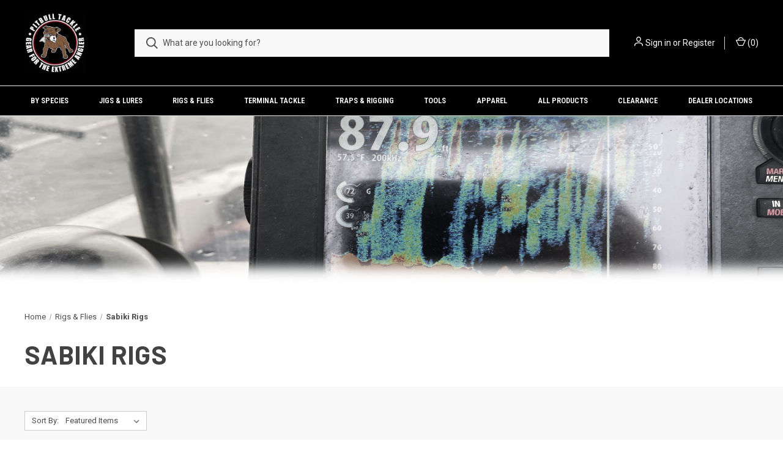

--- FILE ---
content_type: text/html; charset=UTF-8
request_url: https://pitbulltackle.com/rigs-and-flies/sabiki-rigs/
body_size: 12385
content:



<!DOCTYPE html>
<html class="no-js" lang="en">
    <head>
        <title>Rigs &amp; Flies - Sabiki Rigs - Pitbull Tackle</title>
        <link rel="dns-prefetch preconnect" href="https://cdn11.bigcommerce.com/s-xjelx38rss" crossorigin><link rel="dns-prefetch preconnect" href="https://fonts.googleapis.com/" crossorigin><link rel="dns-prefetch preconnect" href="https://fonts.gstatic.com/" crossorigin>
        <meta name="keywords" content="Pitbull Tackle, Rockfish, Ling Cod, Salmon, Halibut, Striped Bass, Fishing Tackle"><link rel='canonical' href='https://pitbulltackle.com/rigs-and-flies/sabiki-rigs/' /><meta name='platform' content='bigcommerce.stencil' />
        
        

        <link href="https://cdn11.bigcommerce.com/s-xjelx38rss/product_images/bit%20icon%20thumb%20png.png?t=1610056022" rel="shortcut icon">
        <meta name="viewport" content="width=device-width, initial-scale=1, maximum-scale=5">

        <script>
            document.documentElement.className = document.documentElement.className.replace('no-js', 'js');
        </script>

        <script>
    function browserSupportsAllFeatures() {
        return window.Promise
            && window.fetch
            && window.URL
            && window.URLSearchParams
            && window.WeakMap
            // object-fit support
            && ('objectFit' in document.documentElement.style);
    }

    function loadScript(src) {
        var js = document.createElement('script');
        js.src = src;
        js.onerror = function () {
            console.error('Failed to load polyfill script ' + src);
        };
        document.head.appendChild(js);
    }

    if (!browserSupportsAllFeatures()) {
        loadScript('https://cdn11.bigcommerce.com/s-xjelx38rss/stencil/6d72cc30-795f-0139-97ba-62ab97a46e2b/e/3de1de60-68c8-0139-a7cf-5e1fe4160a6a/dist/theme-bundle.polyfills.js');
    }
</script>

        <script>
            window.lazySizesConfig = window.lazySizesConfig || {};
            window.lazySizesConfig.loadMode = 1;
        </script>
        <script async src="https://cdn11.bigcommerce.com/s-xjelx38rss/stencil/6d72cc30-795f-0139-97ba-62ab97a46e2b/e/3de1de60-68c8-0139-a7cf-5e1fe4160a6a/dist/theme-bundle.head_async.js"></script>

        <link href="https://fonts.googleapis.com/css?family=Roboto+Condensed:400,600%7COswald:400%7CRoboto:400,700%7CBarlow:700&display=swap" rel="stylesheet">
        <link data-stencil-stylesheet href="https://cdn11.bigcommerce.com/s-xjelx38rss/stencil/6d72cc30-795f-0139-97ba-62ab97a46e2b/e/3de1de60-68c8-0139-a7cf-5e1fe4160a6a/css/theme-9c87b130-6dd7-013c-0bc5-2a947387aef8.css" rel="stylesheet">

        <!-- Start Tracking Code for analytics_facebook -->

<script>
!function(f,b,e,v,n,t,s){if(f.fbq)return;n=f.fbq=function(){n.callMethod?n.callMethod.apply(n,arguments):n.queue.push(arguments)};if(!f._fbq)f._fbq=n;n.push=n;n.loaded=!0;n.version='2.0';n.queue=[];t=b.createElement(e);t.async=!0;t.src=v;s=b.getElementsByTagName(e)[0];s.parentNode.insertBefore(t,s)}(window,document,'script','https://connect.facebook.net/en_US/fbevents.js');

fbq('set', 'autoConfig', 'false', '292952589001440');
fbq('dataProcessingOptions', ['LDU'], 0, 0);
fbq('init', '292952589001440', {"external_id":"ec269141-2a0e-4f31-93f0-676425ec8e96"});
fbq('set', 'agent', 'bigcommerce', '292952589001440');

function trackEvents() {
    var pathName = window.location.pathname;

    fbq('track', 'PageView', {}, "");

    // Search events start -- only fire if the shopper lands on the /search.php page
    if (pathName.indexOf('/search.php') === 0 && getUrlParameter('search_query')) {
        fbq('track', 'Search', {
            content_type: 'product_group',
            content_ids: [],
            search_string: getUrlParameter('search_query')
        });
    }
    // Search events end

    // Wishlist events start -- only fire if the shopper attempts to add an item to their wishlist
    if (pathName.indexOf('/wishlist.php') === 0 && getUrlParameter('added_product_id')) {
        fbq('track', 'AddToWishlist', {
            content_type: 'product_group',
            content_ids: []
        });
    }
    // Wishlist events end

    // Lead events start -- only fire if the shopper subscribes to newsletter
    if (pathName.indexOf('/subscribe.php') === 0 && getUrlParameter('result') === 'success') {
        fbq('track', 'Lead', {});
    }
    // Lead events end

    // Registration events start -- only fire if the shopper registers an account
    if (pathName.indexOf('/login.php') === 0 && getUrlParameter('action') === 'account_created') {
        fbq('track', 'CompleteRegistration', {}, "");
    }
    // Registration events end

    

    function getUrlParameter(name) {
        var cleanName = name.replace(/[\[]/, '\[').replace(/[\]]/, '\]');
        var regex = new RegExp('[\?&]' + cleanName + '=([^&#]*)');
        var results = regex.exec(window.location.search);
        return results === null ? '' : decodeURIComponent(results[1].replace(/\+/g, ' '));
    }
}

if (window.addEventListener) {
    window.addEventListener("load", trackEvents, false)
}
</script>
<noscript><img height="1" width="1" style="display:none" alt="null" src="https://www.facebook.com/tr?id=292952589001440&ev=PageView&noscript=1&a=plbigcommerce1.2&eid="/></noscript>

<!-- End Tracking Code for analytics_facebook -->


<script type="text/javascript" src="https://checkout-sdk.bigcommerce.com/v1/loader.js" defer ></script>
<script type="text/javascript">
fbq('track', 'ViewCategory', {"content_ids":["1484","1485","1486","1487","1432","1426"],"content_type":"product_group","content_category":"Sabiki Rigs"});
</script>
<script type="text/javascript">
var BCData = {};
</script>
<script src='https://ajax.googleapis.com/ajax/libs/jquery/3.5.1/jquery.min.js' ></script><script>!function(){var e=window.location.search;if(e&&e.length>1&&localStorage){var l,o,t=e.slice(1).split("&");for(l=0;l<t.length;l++)o=(e=t[l].split("="))[1],(e=e[0])&&o&&("gclid"===e||"msclkid"===e||0===e.indexOf("utm"))&&localStorage.setItem(e,decodeURIComponent(o))}}();</script><script type="quoteninja-results"></script>
<script nonce="">
(function () {
    var xmlHttp = new XMLHttpRequest();

    xmlHttp.open('POST', 'https://bes.gcp.data.bigcommerce.com/nobot');
    xmlHttp.setRequestHeader('Content-Type', 'application/json');
    xmlHttp.send('{"store_id":"1001593112","timezone_offset":"-7.0","timestamp":"2026-01-23T13:18:42.44237800Z","visit_id":"c6af2207-18e9-4d27-811b-7d95f000a7f5","channel_id":1}');
})();
</script>

        

        <script>
            var theme_settings = {
                show_fast_cart: true,
                linksPerCol: 10,
            };
        </script>
    </head>
    <body>
        <svg data-src="https://cdn11.bigcommerce.com/s-xjelx38rss/stencil/6d72cc30-795f-0139-97ba-62ab97a46e2b/e/3de1de60-68c8-0139-a7cf-5e1fe4160a6a/img/icon-sprite.svg" class="icons-svg-sprite"></svg>

        <header class="header" role="banner">
    <a href="#" class="mobileMenu-toggle" data-mobile-menu-toggle="menu">
        <span class="mobileMenu-toggleIcon"></span>
    </a>

    <div class="header-logo--wrap">
        <div class="header-logo ">
            
            <div class="logo-and-toggle">
                <div class="desktopMenu-toggle">
                    <a href="javascript:void(0);" class="mobileMenu-toggle">
                        <span class="mobileMenu-toggleIcon"></span>
                    </a>
                </div>
                
                    <div class="logo-wrap"><a href="https://pitbulltackle.com/" class="header-logo__link">
        <div class="header-logo-image-container">
            <img class="header-logo-image" src="https://cdn11.bigcommerce.com/s-xjelx38rss/images/stencil/original/pitbull-patch-logo-bc_1614119868__89592.original.jpg" alt="Pitbull Tackle" title="Pitbull Tackle">
        </div>
</a>
</div>
            </div>
            <!--aria-hidden="true" tabindex="-1"-->
            <div class="quickSearchWrap" id="quickSearch"  data-prevent-quick-search-close>
                <div>
    <!-- snippet location forms_search -->
    <form class="form" action="/search.php">
        <fieldset class="form-fieldset">
            <div class="form-field">
                <label class="is-srOnly" for="search_query">Search</label>
                <input class="form-input" data-search-quick name="search_query" id="search_query" data-error-message="Search field cannot be empty." placeholder="What are you looking for?" autocomplete="off">
                <button type="submit" class="form-button" title="search button">
                    <i class="icon" aria-hidden="true">
                        <svg><use xlink:href="#icon-search" /></svg>
                    </i>
                </button>
            </div>
        </fieldset>
    </form>
    <section class="quickSearchResults" data-bind="html: results"></section>
</div>
            </div>
            <div class="navUser-wrap">
                <nav class="navUser">
    <ul class="navUser-section navUser-section--alt">
        <li class="navUser-item navUser-item--account">
            <i class="icon" aria-hidden="true">
                <svg><use xlink:href="#icon-user" /></svg>
            </i>
                <a class="navUser-action"
                   href="/login.php"
                   aria-label="Sign in"
                >
                    Sign in
                </a>
                    <span>or</span> <a class="navUser-action" href="/login.php?action=create_account">Register</a>
        </li>
                <li class="navUser-item navUser-item--mobile-search">
            <i class="icon" aria-hidden="true">
                <svg><use xlink:href="#icon-search" /></svg>
            </i>
        </li>
        <li class="navUser-item navUser-item--cart">
            <a
                class="navUser-action"
                data-cart-preview
                data-dropdown="cart-preview-dropdown"
                data-options="align:right"
                href="/cart.php">
                <i class="icon" aria-hidden="true">
                    <svg><use xlink:href="#icon-cart" /></svg>
                </i>
                (<span class=" cart-quantity"></span>)
            </a>

            <div class="dropdown-menu" id="cart-preview-dropdown" data-dropdown-content aria-hidden="true"></div>
        </li>
    </ul>
</nav>
            </div>
        </div>
    </div>

    <div class="navPages-container" id="menu" data-menu>
        <span class="mobile-closeNav">
    <i class="icon" aria-hidden="true">
        <svg><use xlink:href="#icon-close-large" /></svg>
    </i>
    close
</span>
<nav class="navPages">
    <ul class="navPages-list navPages-list--user 5765697a656e20596f756e67">
            <li class="navPages-item">
                <i class="icon" aria-hidden="true">
                    <svg><use xlink:href="#icon-user" /></svg>
                </i>
                <a class="navPages-action" href="/login.php">Sign in</a>
                    or
                    <a class="navPages-action"
                       href="/login.php?action=create_account"
                       aria-label="Register"
                    >
                        Register
                    </a>
            </li>
    </ul>
    <ul class="navPages-list navPages-mega navPages-mainNav">
            <li class="navPages-item">
                <a class="navPages-action has-subMenu"
   href="https://pitbulltackle.com/tackle-by-species/"
   data-collapsible="navPages-120"
>
    By Species 
    <i class="icon navPages-action-moreIcon" aria-hidden="true">
        <svg><use xlink:href="#icon-chevron-down" /></svg>
    </i>
</a>
<div class="column-menu navPage-subMenu" id="navPages-120" aria-hidden="true" tabindex="-1">
    <ul class="navPage-subMenu-list">
            <li class="navPage-subMenu-item">
                <i class="icon navPages-action-moreIcon" aria-hidden="true"><svg><use xlink:href="#icon-chevron-right" /></svg></i>
                <a class="navPage-subMenu-action navPages-action" href="https://pitbulltackle.com/tackle-by-species/rockfish/">Rockfish</a>
                    <i class="icon navPages-action-moreIcon navPages-action-closed" aria-hidden="true"><svg><use xlink:href="#icon-plus" /></svg></i>
                    <i class="icon navPages-action-moreIcon navPages-action-open" aria-hidden="true"><svg><use xlink:href="#icon-minus" /></svg></i>
                
            </li>
                    <li class="navPage-childList-item">
                        <a class="navPage-childList-action navPages-action" href="https://pitbulltackle.com/by-species/rockfish/hard-jigs/">Hard Jigs </a>
                    </li>
                    <li class="navPage-childList-item">
                        <a class="navPage-childList-action navPages-action" href="https://pitbulltackle.com/by-species/rockfish/rigs/">Rigs</a>
                    </li>
                    <li class="navPage-childList-item">
                        <a class="navPage-childList-action navPages-action" href="https://pitbulltackle.com/by-species/rockfish/swimbaits/">Swimbaits</a>
                    </li>
            <li class="navPage-subMenu-item">
                <i class="icon navPages-action-moreIcon" aria-hidden="true"><svg><use xlink:href="#icon-chevron-right" /></svg></i>
                <a class="navPage-subMenu-action navPages-action" href="https://pitbulltackle.com/tackle-by-species/lingcod/">Lingcod</a>
                    <i class="icon navPages-action-moreIcon navPages-action-closed" aria-hidden="true"><svg><use xlink:href="#icon-plus" /></svg></i>
                    <i class="icon navPages-action-moreIcon navPages-action-open" aria-hidden="true"><svg><use xlink:href="#icon-minus" /></svg></i>
                
            </li>
                    <li class="navPage-childList-item">
                        <a class="navPage-childList-action navPages-action" href="https://pitbulltackle.com/by-species/lingcod/new-category/">Hard Jigs</a>
                    </li>
                    <li class="navPage-childList-item">
                        <a class="navPage-childList-action navPages-action" href="https://pitbulltackle.com/by-species/lingcod/rigs/">Rigs</a>
                    </li>
                    <li class="navPage-childList-item">
                        <a class="navPage-childList-action navPages-action" href="https://pitbulltackle.com/by-species/lingcod/swimbaits/">Swimbaits</a>
                    </li>
            <li class="navPage-subMenu-item">
                <i class="icon navPages-action-moreIcon" aria-hidden="true"><svg><use xlink:href="#icon-chevron-right" /></svg></i>
                <a class="navPage-subMenu-action navPages-action" href="https://pitbulltackle.com/tackle-by-species/salmon/">Salmon</a>
                    <i class="icon navPages-action-moreIcon navPages-action-closed" aria-hidden="true"><svg><use xlink:href="#icon-plus" /></svg></i>
                    <i class="icon navPages-action-moreIcon navPages-action-open" aria-hidden="true"><svg><use xlink:href="#icon-minus" /></svg></i>
                
            </li>
                    <li class="navPage-childList-item">
                        <a class="navPage-childList-action navPages-action" href="https://pitbulltackle.com/by-species/salmon/new-category/">Mooching</a>
                    </li>
                    <li class="navPage-childList-item">
                        <a class="navPage-childList-action navPages-action" href="https://pitbulltackle.com/by-species/salmon/trolling/">Trolling</a>
                    </li>
            <li class="navPage-subMenu-item">
                <i class="icon navPages-action-moreIcon" aria-hidden="true"><svg><use xlink:href="#icon-chevron-right" /></svg></i>
                <a class="navPage-subMenu-action navPages-action" href="https://pitbulltackle.com/tackle-by-species/halibut/">Halibut</a>
                    <i class="icon navPages-action-moreIcon navPages-action-closed" aria-hidden="true"><svg><use xlink:href="#icon-plus" /></svg></i>
                    <i class="icon navPages-action-moreIcon navPages-action-open" aria-hidden="true"><svg><use xlink:href="#icon-minus" /></svg></i>
                
            </li>
                    <li class="navPage-childList-item">
                        <a class="navPage-childList-action navPages-action" href="https://pitbulltackle.com/by-species/halibut/new-category-2/">Jigs</a>
                    </li>
                    <li class="navPage-childList-item">
                        <a class="navPage-childList-action navPages-action" href="https://pitbulltackle.com/by-species/halibut/new-category/">Rigs</a>
                    </li>
                    <li class="navPage-childList-item">
                        <a class="navPage-childList-action navPages-action" href="https://pitbulltackle.com/by-species/halibut/new-category-1/">Swimbaits</a>
                    </li>
            <li class="navPage-subMenu-item">
                <i class="icon navPages-action-moreIcon" aria-hidden="true"><svg><use xlink:href="#icon-chevron-right" /></svg></i>
                <a class="navPage-subMenu-action navPages-action" href="https://pitbulltackle.com/tackle-by-species/striped-bass/">Striped Bass</a>
                    <i class="icon navPages-action-moreIcon navPages-action-closed" aria-hidden="true"><svg><use xlink:href="#icon-plus" /></svg></i>
                    <i class="icon navPages-action-moreIcon navPages-action-open" aria-hidden="true"><svg><use xlink:href="#icon-minus" /></svg></i>
                
            </li>
                    <li class="navPage-childList-item">
                        <a class="navPage-childList-action navPages-action" href="https://pitbulltackle.com/by-species/striped-bass/jigs/">Jigs</a>
                    </li>
                    <li class="navPage-childList-item">
                        <a class="navPage-childList-action navPages-action" href="https://pitbulltackle.com/by-species/striped-bass/new-category-1/">Rigs</a>
                    </li>
                    <li class="navPage-childList-item">
                        <a class="navPage-childList-action navPages-action" href="https://pitbulltackle.com/by-species/striped-bass/new-category/">Swimbaits</a>
                    </li>
            <li class="navPage-subMenu-item">
                <i class="icon navPages-action-moreIcon" aria-hidden="true"><svg><use xlink:href="#icon-chevron-right" /></svg></i>
                <a class="navPage-subMenu-action navPages-action" href="https://pitbulltackle.com/tackle-by-species/albacore-tuna/">Albacore Tuna</a>
                    <i class="icon navPages-action-moreIcon navPages-action-closed" aria-hidden="true"><svg><use xlink:href="#icon-plus" /></svg></i>
                    <i class="icon navPages-action-moreIcon navPages-action-open" aria-hidden="true"><svg><use xlink:href="#icon-minus" /></svg></i>
                
            </li>
                    <li class="navPage-childList-item">
                        <a class="navPage-childList-action navPages-action" href="https://pitbulltackle.com/by-species/albacore-tuna/new-category/">Jigs</a>
                    </li>
                    <li class="navPage-childList-item">
                        <a class="navPage-childList-action navPages-action" href="https://pitbulltackle.com/by-species/albacore-tuna/new-category-1/">Rigs</a>
                    </li>
                    <li class="navPage-childList-item">
                        <a class="navPage-childList-action navPages-action" href="https://pitbulltackle.com/by-species/albacore-tuna/new-category-3/">Swimbaits</a>
                    </li>
                    <li class="navPage-childList-item">
                        <a class="navPage-childList-action navPages-action" href="https://pitbulltackle.com/by-species/albacore-tuna/new-category-2/">Trolling</a>
                    </li>
    </ul>
</div>
            </li>
            <li class="navPages-item">
                <a class="navPages-action has-subMenu"
   href="https://pitbulltackle.com/jigs-lures/"
   data-collapsible="navPages-88"
>
    Jigs &amp; Lures
    <i class="icon navPages-action-moreIcon" aria-hidden="true">
        <svg><use xlink:href="#icon-chevron-down" /></svg>
    </i>
</a>
<div class="column-menu navPage-subMenu" id="navPages-88" aria-hidden="true" tabindex="-1">
    <ul class="navPage-subMenu-list">
            <li class="navPage-subMenu-item">
                <i class="icon navPages-action-moreIcon" aria-hidden="true"><svg><use xlink:href="#icon-chevron-right" /></svg></i>
                <a class="navPage-subMenu-action navPages-action" href="https://pitbulltackle.com/jigs-lures/custom-lead-jigs/">Custom Lead Jigs</a>
                
            </li>
            <li class="navPage-subMenu-item">
                <i class="icon navPages-action-moreIcon" aria-hidden="true"><svg><use xlink:href="#icon-chevron-right" /></svg></i>
                <a class="navPage-subMenu-action navPages-action" href="https://pitbulltackle.com/jigs-lures/swimbaits-jig-heads/">Swimbaits &amp; Jig Heads</a>
                
            </li>
            <li class="navPage-subMenu-item">
                <i class="icon navPages-action-moreIcon" aria-hidden="true"><svg><use xlink:href="#icon-chevron-right" /></svg></i>
                <a class="navPage-subMenu-action navPages-action" href="https://pitbulltackle.com/jigs-lures/salmon-trolling-gear/">Salmon Trolling Gear</a>
                
            </li>
            <li class="navPage-subMenu-item">
                <i class="icon navPages-action-moreIcon" aria-hidden="true"><svg><use xlink:href="#icon-chevron-right" /></svg></i>
                <a class="navPage-subMenu-action navPages-action" href="https://pitbulltackle.com/jigs-lures/tuna-trolling-gear/">Tuna Trolling Gear</a>
                
            </li>
    </ul>
</div>
            </li>
            <li class="navPages-item">
                <a class="navPages-action has-subMenu activePage"
   href="https://pitbulltackle.com/rigs-and-flies/"
   data-collapsible="navPages-89"
>
    Rigs &amp; Flies
    <i class="icon navPages-action-moreIcon" aria-hidden="true">
        <svg><use xlink:href="#icon-chevron-down" /></svg>
    </i>
</a>
<div class="column-menu navPage-subMenu" id="navPages-89" aria-hidden="true" tabindex="-1">
    <ul class="navPage-subMenu-list">
            <li class="navPage-subMenu-item">
                <i class="icon navPages-action-moreIcon" aria-hidden="true"><svg><use xlink:href="#icon-chevron-right" /></svg></i>
                <a class="navPage-subMenu-action navPages-action" href="https://pitbulltackle.com/rigs-and-flies/pre-tied-rigs/">Pre-Tied Rigs</a>
                
            </li>
            <li class="navPage-subMenu-item">
                <i class="icon navPages-action-moreIcon" aria-hidden="true"><svg><use xlink:href="#icon-chevron-right" /></svg></i>
                <a class="navPage-subMenu-action navPages-action" href="https://pitbulltackle.com/rigs-and-flies/shrimp-fly-rigs/">Shrimp Fly Rigs</a>
                
            </li>
            <li class="navPage-subMenu-item">
                <i class="icon navPages-action-moreIcon" aria-hidden="true"><svg><use xlink:href="#icon-chevron-right" /></svg></i>
                <a class="navPage-subMenu-action navPages-action activePage" href="https://pitbulltackle.com/rigs-and-flies/sabiki-rigs/">Sabiki Rigs</a>
                
            </li>
    </ul>
</div>
            </li>
            <li class="navPages-item">
                <a class="navPages-action has-subMenu"
   href="https://pitbulltackle.com/terminal-tackle/"
   data-collapsible="navPages-90"
>
    Terminal Tackle
    <i class="icon navPages-action-moreIcon" aria-hidden="true">
        <svg><use xlink:href="#icon-chevron-down" /></svg>
    </i>
</a>
<div class="column-menu navPage-subMenu" id="navPages-90" aria-hidden="true" tabindex="-1">
    <ul class="navPage-subMenu-list">
            <li class="navPage-subMenu-item">
                <i class="icon navPages-action-moreIcon" aria-hidden="true"><svg><use xlink:href="#icon-chevron-right" /></svg></i>
                <a class="navPage-subMenu-action navPages-action" href="https://pitbulltackle.com/terminal-tackle/snaps/">Snaps</a>
                
            </li>
            <li class="navPage-subMenu-item">
                <i class="icon navPages-action-moreIcon" aria-hidden="true"><svg><use xlink:href="#icon-chevron-right" /></svg></i>
                <a class="navPage-subMenu-action navPages-action" href="https://pitbulltackle.com/terminal-tackle/swivels/">Swivels</a>
                
            </li>
            <li class="navPage-subMenu-item">
                <i class="icon navPages-action-moreIcon" aria-hidden="true"><svg><use xlink:href="#icon-chevron-right" /></svg></i>
                <a class="navPage-subMenu-action navPages-action" href="https://pitbulltackle.com/terminal-tackle/snap-swivels/">Snap Swivels</a>
                
            </li>
            <li class="navPage-subMenu-item">
                <i class="icon navPages-action-moreIcon" aria-hidden="true"><svg><use xlink:href="#icon-chevron-right" /></svg></i>
                <a class="navPage-subMenu-action navPages-action" href="https://pitbulltackle.com/terminal-tackle/ball-bearing-terminal/">Ball Bearing Terminal</a>
                
            </li>
            <li class="navPage-subMenu-item">
                <i class="icon navPages-action-moreIcon" aria-hidden="true"><svg><use xlink:href="#icon-chevron-right" /></svg></i>
                <a class="navPage-subMenu-action navPages-action" href="https://pitbulltackle.com/terminal-tackle/split-rings-solid-rings/">Split Rings &amp; Solid Rings</a>
                
            </li>
            <li class="navPage-subMenu-item">
                <i class="icon navPages-action-moreIcon" aria-hidden="true"><svg><use xlink:href="#icon-chevron-right" /></svg></i>
                <a class="navPage-subMenu-action navPages-action" href="https://pitbulltackle.com/terminal-tackle/rigging-components/">Rigging Components</a>
                
            </li>
            <li class="navPage-subMenu-item">
                <i class="icon navPages-action-moreIcon" aria-hidden="true"><svg><use xlink:href="#icon-chevron-right" /></svg></i>
                <a class="navPage-subMenu-action navPages-action" href="https://pitbulltackle.com/terminal-tackle/hooks-and-jigheads/">Hooks and Jigheads</a>
                
            </li>
    </ul>
</div>
            </li>
            <li class="navPages-item">
                <a class="navPages-action has-subMenu"
   href="https://pitbulltackle.com/traps-and-rigging/"
   data-collapsible="navPages-100"
>
    Traps &amp; Rigging
    <i class="icon navPages-action-moreIcon" aria-hidden="true">
        <svg><use xlink:href="#icon-chevron-down" /></svg>
    </i>
</a>
<div class="column-menu navPage-subMenu" id="navPages-100" aria-hidden="true" tabindex="-1">
    <ul class="navPage-subMenu-list">
            <li class="navPage-subMenu-item">
                <i class="icon navPages-action-moreIcon" aria-hidden="true"><svg><use xlink:href="#icon-chevron-right" /></svg></i>
                <a class="navPage-subMenu-action navPages-action" href="https://pitbulltackle.com/traps-and-rigging/crab-traps/">Crab Traps</a>
                
            </li>
            <li class="navPage-subMenu-item">
                <i class="icon navPages-action-moreIcon" aria-hidden="true"><svg><use xlink:href="#icon-chevron-right" /></svg></i>
                <a class="navPage-subMenu-action navPages-action" href="https://pitbulltackle.com/traps-and-rigging/rigging-accessories/">Rigging Accessories</a>
                
            </li>
    </ul>
</div>
            </li>
            <li class="navPages-item">
                <a class="navPages-action has-subMenu"
   href="https://pitbulltackle.com/tools-pliers/"
   data-collapsible="navPages-91"
>
    Tools
    <i class="icon navPages-action-moreIcon" aria-hidden="true">
        <svg><use xlink:href="#icon-chevron-down" /></svg>
    </i>
</a>
<div class="column-menu navPage-subMenu" id="navPages-91" aria-hidden="true" tabindex="-1">
    <ul class="navPage-subMenu-list">
            <li class="navPage-subMenu-item">
                <i class="icon navPages-action-moreIcon" aria-hidden="true"><svg><use xlink:href="#icon-chevron-right" /></svg></i>
                <a class="navPage-subMenu-action navPages-action" href="https://pitbulltackle.com/tools/pliers/">Pliers </a>
                
            </li>
            <li class="navPage-subMenu-item">
                <i class="icon navPages-action-moreIcon" aria-hidden="true"><svg><use xlink:href="#icon-chevron-right" /></svg></i>
                <a class="navPage-subMenu-action navPages-action" href="https://pitbulltackle.com/tools-pliers/knives/">Knives</a>
                
            </li>
            <li class="navPage-subMenu-item">
                <i class="icon navPages-action-moreIcon" aria-hidden="true"><svg><use xlink:href="#icon-chevron-right" /></svg></i>
                <a class="navPage-subMenu-action navPages-action" href="https://pitbulltackle.com/tools/accessories/">Accessories </a>
                
            </li>
    </ul>
</div>
            </li>
            <li class="navPages-item">
                <a class="navPages-action has-subMenu"
   href="https://pitbulltackle.com/apparel/"
   data-collapsible="navPages-105"
>
    Apparel
    <i class="icon navPages-action-moreIcon" aria-hidden="true">
        <svg><use xlink:href="#icon-chevron-down" /></svg>
    </i>
</a>
<div class="column-menu navPage-subMenu" id="navPages-105" aria-hidden="true" tabindex="-1">
    <ul class="navPage-subMenu-list">
            <li class="navPage-subMenu-item">
                <i class="icon navPages-action-moreIcon" aria-hidden="true"><svg><use xlink:href="#icon-chevron-right" /></svg></i>
                <a class="navPage-subMenu-action navPages-action" href="https://pitbulltackle.com/apparel/hats/">Hats</a>
                
            </li>
    </ul>
</div>
            </li>
            <li class="navPages-item">
                <a class="navPages-action"
   href="https://pitbulltackle.com/all-pitbull-products/"
   aria-label="All Products"
>
    All Products
</a>
            </li>
            <li class="navPages-item">
                <a class="navPages-action"
   href="https://pitbulltackle.com/clearance/"
   aria-label="Clearance "
>
    Clearance 
</a>
            </li>
        <li class="navPages-item">
            <a class="navPages-action" href="https://pitbulltackle.com/dealer-locations/">Dealer Locations</a>
            
        </li>
    </ul>
    <ul class="navPages-list navPages-list--user">
            <li class="navPages-item">
                <a class="navPages-action" href="/giftcertificates.php">Gift Certificates</a>
            </li>
    </ul>
</nav>
    </div>
</header>



<div data-content-region="header_bottom--global"><div data-layout-id="01701563-9c45-43f4-aad4-ed1f5959be15">       <div data-sub-layout-container="b6b98692-34a3-4029-93b3-1f964dc965d3" data-layout-name="Layout">
    <style data-container-styling="b6b98692-34a3-4029-93b3-1f964dc965d3">
        [data-sub-layout-container="b6b98692-34a3-4029-93b3-1f964dc965d3"] {
            box-sizing: border-box;
            display: flex;
            flex-wrap: wrap;
            z-index: 0;
            position: relative;
            padding-top: 0px;
            padding-right: 0px;
            padding-bottom: 0px;
            padding-left: 0px;
            margin-top: 0px;
            margin-right: 0px;
            margin-bottom: 0px;
            margin-left: 0px;
            border-width: px;
            border-style: ;
            border-color: ;
        }

        [data-sub-layout-container="b6b98692-34a3-4029-93b3-1f964dc965d3"]:after {
            display: block;
            position: absolute;
            top: 0;
            left: 0;
            bottom: 0;
            right: 0;
            background-size: cover;
            z-index: auto;
        }
    </style>

    <div data-sub-layout="7a30808e-8e2e-44f8-90a1-12fe56b9865e">
        <style data-column-styling="7a30808e-8e2e-44f8-90a1-12fe56b9865e">
            [data-sub-layout="7a30808e-8e2e-44f8-90a1-12fe56b9865e"] {
                display: flex;
                flex-direction: column;
                box-sizing: border-box;
                flex-basis: 100%;
                max-width: 100%;
                z-index: 0;
                position: relative;
                padding-top: 0px;
                padding-right: 0px;
                padding-bottom: 0px;
                padding-left: 0px;
                margin-top: 0px;
                margin-right: 0px;
                margin-bottom: 0px;
                margin-left: 0px;
                border-width: px;
                border-style: ;
                border-color: ;
                justify-content: flex-start;
            }
            [data-sub-layout="7a30808e-8e2e-44f8-90a1-12fe56b9865e"]:after {
                display: block;
                position: absolute;
                top: 0;
                left: 0;
                bottom: 0;
                right: 0;
                background-size: contain;
                z-index: auto;
            }
            @media only screen and (max-width: 700px) {
                [data-sub-layout="7a30808e-8e2e-44f8-90a1-12fe56b9865e"] {
                    flex-basis: 100%;
                    max-width: 100%;
                }
            }
        </style>
    </div>
</div>

</div></div>
<div data-content-region="header_bottom"><div data-layout-id="8cf3d8f1-2de6-4738-8b18-45bef509fd31">       <div data-sub-layout-container="09e2dc12-e930-442d-adf2-bc5b36e72ef2" data-layout-name="Layout">
    <style data-container-styling="09e2dc12-e930-442d-adf2-bc5b36e72ef2">
        [data-sub-layout-container="09e2dc12-e930-442d-adf2-bc5b36e72ef2"] {
            box-sizing: border-box;
            display: flex;
            flex-wrap: wrap;
            z-index: 0;
            position: relative;
            padding-top: 0px;
            padding-right: 0px;
            padding-bottom: 0px;
            padding-left: 0px;
            margin-top: 0px;
            margin-right: 0px;
            margin-bottom: 0px;
            margin-left: 0px;
            border-width: px;
            border-style: ;
            border-color: ;
        }

        [data-sub-layout-container="09e2dc12-e930-442d-adf2-bc5b36e72ef2"]:after {
            display: block;
            position: absolute;
            top: 0;
            left: 0;
            bottom: 0;
            right: 0;
            background-size: cover;
            z-index: ;
        }
    </style>

    <div data-sub-layout="f9703695-4409-4482-be94-6c2c5f10557b">
        <style data-column-styling="f9703695-4409-4482-be94-6c2c5f10557b">
            [data-sub-layout="f9703695-4409-4482-be94-6c2c5f10557b"] {
                display: flex;
                flex-direction: column;
                box-sizing: border-box;
                flex-basis: 100%;
                max-width: 100%;
                z-index: 0;
                position: relative;
                height: calc(1 * 100vw * 0.2222222222222222);
                padding-top: 0px;
                padding-right: 10.5px;
                padding-bottom: 0px;
                padding-left: 10.5px;
                margin-top: 0px;
                margin-right: 0px;
                margin-bottom: 0px;
                margin-left: 0px;
                border-width: px;
                border-style: ;
                border-color: ;
                justify-content: center;
            }
            [data-sub-layout="f9703695-4409-4482-be94-6c2c5f10557b"]:after {
                display: block;
                position: absolute;
                top: 0;
                left: 0;
                bottom: 0;
                right: 0;
                background-image: url('https://cdn11.bigcommerce.com/s-xjelx38rss/product_images/uploaded_images/sabiki-banner.jpg');
                background-repeat: no-repeat;
                opacity: calc( / 100);
                background-size: cover;
                background-position-x:
                    center;
                background-position-y:
                    center;
                z-index: -1;
                content: '';
            }
            @media only screen and (max-width: 700px) {
                [data-sub-layout="f9703695-4409-4482-be94-6c2c5f10557b"] {
                    flex-basis: 100%;
                    max-width: 100%;
                }
            }
        </style>
    </div>
</div>

</div></div>

        <div class="body " id='main-content' data-currency-code="USD">
     
    
<div class="page page--category">
    <section class="page-content container">
        <nav aria-label="Breadcrumb">
    <ol class="breadcrumbs" itemscope itemtype="http://schema.org/BreadcrumbList">
                <li class="breadcrumb " itemprop="itemListElement" itemscope itemtype="http://schema.org/ListItem">
                    <a class="breadcrumb-label"
                       itemprop="item"
                       href="https://pitbulltackle.com/"
                       
                    >
                        <span itemprop="name">Home</span>
                    </a>
                    <meta itemprop="position" content="1" />
                </li>
                <li class="breadcrumb " itemprop="itemListElement" itemscope itemtype="http://schema.org/ListItem">
                    <a class="breadcrumb-label"
                       itemprop="item"
                       href="https://pitbulltackle.com/rigs-and-flies/"
                       
                    >
                        <span itemprop="name">Rigs &amp; Flies</span>
                    </a>
                    <meta itemprop="position" content="2" />
                </li>
                <li class="breadcrumb is-active" itemprop="itemListElement" itemscope itemtype="http://schema.org/ListItem">
                    <a class="breadcrumb-label"
                       itemprop="item"
                       href="https://pitbulltackle.com/rigs-and-flies/sabiki-rigs/"
                       aria-current="page"
                    >
                        <span itemprop="name">Sabiki Rigs</span>
                    </a>
                    <meta itemprop="position" content="3" />
                </li>
    </ol>
</nav>
            <h1 class="page-heading">Sabiki Rigs</h1>
        <div data-content-region="category_below_header"></div>
        
    </section>
    
    <div class="main full grid-bg">
        <div class="container">
        
            <main class="page-content" id="product-listing-container">
                        <div class="sort-and-pagination">
        <form class="actionBar sort-products" method="get" data-sort-by>
    <fieldset class="form-fieldset actionBar-section">
    <div class="form-field">
        <label class="form-label" for="sort">Sort By:</label>
        <select class="form-select form-select--small" name="sort" id="sort">
            <option value="featured" selected>Featured Items</option>
            <option value="newest" >Newest Items</option>
            <option value="bestselling" >Best Selling</option>
            <option value="alphaasc" >A to Z</option>
            <option value="alphadesc" >Z to A</option>
            <option value="avgcustomerreview" >By Review</option>
            <option value="priceasc" >Price: Ascending</option>
            <option value="pricedesc" >Price: Descending</option>
        </select>
    </div>
</fieldset>

</form>
        <nav class="pagination" aria-label="pagination">
    <ul class="pagination-list">

    </ul>
</nav>
    </div>

    <form action="/compare" method='POST'  data-product-compare>
                <ul class="productGrid">
    <li class="product">
            <article class="card  " >
    <figure class="card-figure">


        <a href="https://pitbulltackle.com/uv-fish-skin-sabiki-rig/" >
            <div class="card-img-container">
                <img class="card-image lazyload" data-sizes="auto" src="https://cdn11.bigcommerce.com/s-xjelx38rss/stencil/6d72cc30-795f-0139-97ba-62ab97a46e2b/e/3de1de60-68c8-0139-a7cf-5e1fe4160a6a/img/loading.svg" data-src="https://cdn11.bigcommerce.com/s-xjelx38rss/images/stencil/300x300/products/1484/2128/sbrnat1__43699.1651772215.jpg?c=1" alt="Baitfish Catching Rig" title="Baitfish Catching Rig">
            </div>
        </a>
            <figcaption class="card-figcaption">
                <div class="card-figcaption-body">
                    <div class="card-figcaption--action-buttons">
                                <a class="button button--secondary button--small card-figcaption-button quickview" data-product-id="1484">Quick view</a>
                                <a href="https://pitbulltackle.com/cart.php?action=add&amp;product_id=1484" data-event-type="product-click" class="button button--small card-figcaption-button">Add to Cart</a>
                    </div>
                        <label class="card-compare" for="compare-1484">
                            <input type="checkbox" class="compare-input" name="products[]" value="1484" id="compare-1484" data-compare-id="1484"> <span style="display:none;">Remove from </span>Compare
                        </label>
                        <div class="compare-button-wrap">
                            <a class="compare-button" href="" data-compare-nav>Compare <span class="countPill countPill--positive countPill--alt"></span> Items</a>
                        </div>
                </div>
            </figcaption>
    </figure>
    <div class="card-body">
        <div>
            <div class="product-swatch-count">
            </div>
            <div class="card-title">
                <a href="https://pitbulltackle.com/uv-fish-skin-sabiki-rig/" >UV Fish Skin Sabiki Rig</a>
            </div>
            
            <div class="card-text" data-test-info-type="price">
                    
        <div class="price-section price-section--withoutTax "  >
            <span class="price-section price-section--withoutTax non-sale-price--withoutTax" style="display: none;">
                <span data-product-non-sale-price-without-tax class="price price--non-sale">
                    
                </span>
            </span>
            <span data-product-price-without-tax class="price price--withoutTax">$2.99</span>
        </div>
            </div>

                    <p></p>
        </div>

        <div class="card-details">
            
                    </div>
    </div>
</article>
    </li>
    <li class="product">
            <article class="card  " >
    <figure class="card-figure">


        <a href="https://pitbulltackle.com/uv-glow-fish-skin/" >
            <div class="card-img-container">
                <img class="card-image lazyload" data-sizes="auto" src="https://cdn11.bigcommerce.com/s-xjelx38rss/stencil/6d72cc30-795f-0139-97ba-62ab97a46e2b/e/3de1de60-68c8-0139-a7cf-5e1fe4160a6a/img/loading.svg" data-src="https://cdn11.bigcommerce.com/s-xjelx38rss/images/stencil/300x300/products/1485/2133/sbrglow1__85301.1651772211.jpg?c=1" alt="Baitfish Catching Rig" title="Baitfish Catching Rig">
            </div>
        </a>
            <figcaption class="card-figcaption">
                <div class="card-figcaption-body">
                    <div class="card-figcaption--action-buttons">
                                <a class="button button--secondary button--small card-figcaption-button quickview" data-product-id="1485">Quick view</a>
                                <a href="https://pitbulltackle.com/cart.php?action=add&amp;product_id=1485" data-event-type="product-click" class="button button--small card-figcaption-button">Add to Cart</a>
                    </div>
                        <label class="card-compare" for="compare-1485">
                            <input type="checkbox" class="compare-input" name="products[]" value="1485" id="compare-1485" data-compare-id="1485"> <span style="display:none;">Remove from </span>Compare
                        </label>
                        <div class="compare-button-wrap">
                            <a class="compare-button" href="" data-compare-nav>Compare <span class="countPill countPill--positive countPill--alt"></span> Items</a>
                        </div>
                </div>
            </figcaption>
    </figure>
    <div class="card-body">
        <div>
            <div class="product-swatch-count">
            </div>
            <div class="card-title">
                <a href="https://pitbulltackle.com/uv-glow-fish-skin/" >UV Glow Fish Skin Sabiki Rig</a>
            </div>
            
            <div class="card-text" data-test-info-type="price">
                    
        <div class="price-section price-section--withoutTax "  >
            <span class="price-section price-section--withoutTax non-sale-price--withoutTax" style="display: none;">
                <span data-product-non-sale-price-without-tax class="price price--non-sale">
                    
                </span>
            </span>
            <span data-product-price-without-tax class="price price--withoutTax">$2.99</span>
        </div>
            </div>

                    <p></p>
        </div>

        <div class="card-details">
            
                    </div>
    </div>
</article>
    </li>
    <li class="product">
            <article class="card  " >
    <figure class="card-figure">


        <a href="https://pitbulltackle.com/uv-tinsel-flash-sabiki-rig/" >
            <div class="card-img-container">
                <img class="card-image lazyload" data-sizes="auto" src="https://cdn11.bigcommerce.com/s-xjelx38rss/stencil/6d72cc30-795f-0139-97ba-62ab97a46e2b/e/3de1de60-68c8-0139-a7cf-5e1fe4160a6a/img/loading.svg" data-src="https://cdn11.bigcommerce.com/s-xjelx38rss/images/stencil/300x300/products/1486/2134/sbrflash1__74793.1651772206.jpg?c=1" alt="Baitfish Catching Rig" title="Baitfish Catching Rig">
            </div>
        </a>
            <figcaption class="card-figcaption">
                <div class="card-figcaption-body">
                    <div class="card-figcaption--action-buttons">
                                <a class="button button--secondary button--small card-figcaption-button quickview" data-product-id="1486">Quick view</a>
                                <a href="https://pitbulltackle.com/cart.php?action=add&amp;product_id=1486" data-event-type="product-click" class="button button--small card-figcaption-button">Add to Cart</a>
                    </div>
                        <label class="card-compare" for="compare-1486">
                            <input type="checkbox" class="compare-input" name="products[]" value="1486" id="compare-1486" data-compare-id="1486"> <span style="display:none;">Remove from </span>Compare
                        </label>
                        <div class="compare-button-wrap">
                            <a class="compare-button" href="" data-compare-nav>Compare <span class="countPill countPill--positive countPill--alt"></span> Items</a>
                        </div>
                </div>
            </figcaption>
    </figure>
    <div class="card-body">
        <div>
            <div class="product-swatch-count">
            </div>
            <div class="card-title">
                <a href="https://pitbulltackle.com/uv-tinsel-flash-sabiki-rig/" >UV Tinsel Flash Sabiki Rig</a>
            </div>
            
            <div class="card-text" data-test-info-type="price">
                    
        <div class="price-section price-section--withoutTax "  >
            <span class="price-section price-section--withoutTax non-sale-price--withoutTax" style="display: none;">
                <span data-product-non-sale-price-without-tax class="price price--non-sale">
                    
                </span>
            </span>
            <span data-product-price-without-tax class="price price--withoutTax">$2.99</span>
        </div>
            </div>

                    <p></p>
        </div>

        <div class="card-details">
            
                    </div>
    </div>
</article>
    </li>
    <li class="product">
            <article class="card  " >
    <figure class="card-figure">


        <a href="https://pitbulltackle.com/uv-pink-flash-sabiki-rig-xl/" >
            <div class="card-img-container">
                <img class="card-image lazyload" data-sizes="auto" src="https://cdn11.bigcommerce.com/s-xjelx38rss/stencil/6d72cc30-795f-0139-97ba-62ab97a46e2b/e/3de1de60-68c8-0139-a7cf-5e1fe4160a6a/img/loading.svg" data-src="https://cdn11.bigcommerce.com/s-xjelx38rss/images/stencil/300x300/products/1487/2139/sbrxlpink1__94918.1651772200.jpg?c=1" alt="Large Baitfish Catching Rig" title="Large Baitfish Catching Rig">
            </div>
        </a>
            <figcaption class="card-figcaption">
                <div class="card-figcaption-body">
                    <div class="card-figcaption--action-buttons">
                                <a class="button button--secondary button--small card-figcaption-button quickview" data-product-id="1487">Quick view</a>
                                <a href="https://pitbulltackle.com/cart.php?action=add&amp;product_id=1487" data-event-type="product-click" class="button button--small card-figcaption-button">Add to Cart</a>
                    </div>
                        <label class="card-compare" for="compare-1487">
                            <input type="checkbox" class="compare-input" name="products[]" value="1487" id="compare-1487" data-compare-id="1487"> <span style="display:none;">Remove from </span>Compare
                        </label>
                        <div class="compare-button-wrap">
                            <a class="compare-button" href="" data-compare-nav>Compare <span class="countPill countPill--positive countPill--alt"></span> Items</a>
                        </div>
                </div>
            </figcaption>
    </figure>
    <div class="card-body">
        <div>
            <div class="product-swatch-count">
            </div>
            <div class="card-title">
                <a href="https://pitbulltackle.com/uv-pink-flash-sabiki-rig-xl/" >UV Pink Flash Sabiki Rig (XL)</a>
            </div>
            
            <div class="card-text" data-test-info-type="price">
                    
        <div class="price-section price-section--withoutTax "  >
            <span class="price-section price-section--withoutTax non-sale-price--withoutTax" style="display: none;">
                <span data-product-non-sale-price-without-tax class="price price--non-sale">
                    
                </span>
            </span>
            <span data-product-price-without-tax class="price price--withoutTax">$2.99</span>
        </div>
            </div>

                    <p></p>
        </div>

        <div class="card-details">
            
                    </div>
    </div>
</article>
    </li>
    <li class="product">
            <article class="card  " >
    <figure class="card-figure">
                <div class="stock-badge">
                    <span class="stock-message">Out of Stock</span>
                </div>


        <a href="https://pitbulltackle.com/pitbull-tackle-uv-sabiki-squid-rig/" >
            <div class="card-img-container">
                <img class="card-image lazyload" data-sizes="auto" src="https://cdn11.bigcommerce.com/s-xjelx38rss/stencil/6d72cc30-795f-0139-97ba-62ab97a46e2b/e/3de1de60-68c8-0139-a7cf-5e1fe4160a6a/img/loading.svg" data-src="https://cdn11.bigcommerce.com/s-xjelx38rss/images/stencil/300x300/products/1432/2032/11__68654.1651772444.jpg?c=1" alt="UV and Glow Sabiki Squid Rig" title="UV and Glow Sabiki Squid Rig">
            </div>
        </a>
            <figcaption class="card-figcaption">
                <div class="card-figcaption-body">
                    <div class="card-figcaption--action-buttons">
                                <a class="button button--secondary button--small card-figcaption-button quickview" data-product-id="1432">Quick view</a>
                                <a href="https://pitbulltackle.com/pitbull-tackle-uv-sabiki-squid-rig/" data-event-type="product-click" class="button button--small card-figcaption-button" data-product-id="1432">Out of Stock</a>
                    </div>
                        <label class="card-compare" for="compare-1432">
                            <input type="checkbox" class="compare-input" name="products[]" value="1432" id="compare-1432" data-compare-id="1432"> <span style="display:none;">Remove from </span>Compare
                        </label>
                        <div class="compare-button-wrap">
                            <a class="compare-button" href="" data-compare-nav>Compare <span class="countPill countPill--positive countPill--alt"></span> Items</a>
                        </div>
                </div>
            </figcaption>
    </figure>
    <div class="card-body">
        <div>
            <div class="product-swatch-count">
            </div>
            <div class="card-title">
                <a href="https://pitbulltackle.com/pitbull-tackle-uv-sabiki-squid-rig/" >UV Sabiki Squid Rig</a>
            </div>
            
            <div class="card-text" data-test-info-type="price">
                    
        <div class="price-section price-section--withoutTax "  >
            <span class="price-section price-section--withoutTax non-sale-price--withoutTax" style="display: none;">
                <span data-product-non-sale-price-without-tax class="price price--non-sale">
                    
                </span>
            </span>
            <span data-product-price-without-tax class="price price--withoutTax">$2.99</span>
        </div>
            </div>

                    <p></p>
        </div>

        <div class="card-details">
                <p class="card-text" data-test-info-type="productRating">
                    <span class="rating--small">
                                <span class="icon icon--ratingFull">
            <svg>
                <use xlink:href="#icon-star" />
            </svg>
        </span>
        <span class="icon icon--ratingFull">
            <svg>
                <use xlink:href="#icon-star" />
            </svg>
        </span>
        <span class="icon icon--ratingFull">
            <svg>
                <use xlink:href="#icon-star" />
            </svg>
        </span>
        <span class="icon icon--ratingFull">
            <svg>
                <use xlink:href="#icon-star" />
            </svg>
        </span>
        <span class="icon icon--ratingFull">
            <svg>
                <use xlink:href="#icon-star" />
            </svg>
        </span>
                    </span>
                </p>
            
                    </div>
    </div>
</article>
    </li>
    <li class="product">
            <article class="card  " >
    <figure class="card-figure">


        <a href="https://pitbulltackle.com/pitbull-tackle-make-n-bait-rig/" >
            <div class="card-img-container">
                <img class="card-image lazyload" data-sizes="auto" src="https://cdn11.bigcommerce.com/s-xjelx38rss/stencil/6d72cc30-795f-0139-97ba-62ab97a46e2b/e/3de1de60-68c8-0139-a7cf-5e1fe4160a6a/img/loading.svg" data-src="https://cdn11.bigcommerce.com/s-xjelx38rss/images/stencil/300x300/products/1426/1962/makenbait2__94478.1612997787.JPG?c=1" alt="Squid Catching Rig" title="Squid Catching Rig">
            </div>
        </a>
            <figcaption class="card-figcaption">
                <div class="card-figcaption-body">
                    <div class="card-figcaption--action-buttons">
                                <a class="button button--secondary button--small card-figcaption-button quickview" data-product-id="1426">Quick view</a>
                                <a href="https://pitbulltackle.com/cart.php?action=add&amp;product_id=1426" data-event-type="product-click" class="button button--small card-figcaption-button">Add to Cart</a>
                    </div>
                        <label class="card-compare" for="compare-1426">
                            <input type="checkbox" class="compare-input" name="products[]" value="1426" id="compare-1426" data-compare-id="1426"> <span style="display:none;">Remove from </span>Compare
                        </label>
                        <div class="compare-button-wrap">
                            <a class="compare-button" href="" data-compare-nav>Compare <span class="countPill countPill--positive countPill--alt"></span> Items</a>
                        </div>
                </div>
            </figcaption>
    </figure>
    <div class="card-body">
        <div>
            <div class="product-swatch-count">
            </div>
            <div class="card-title">
                <a href="https://pitbulltackle.com/pitbull-tackle-make-n-bait-rig/" >Make-N-Bait Rig</a>
            </div>
            
            <div class="card-text" data-test-info-type="price">
                    
        <div class="price-section price-section--withoutTax "  >
            <span class="price-section price-section--withoutTax non-sale-price--withoutTax" style="display: none;">
                <span data-product-non-sale-price-without-tax class="price price--non-sale">
                    
                </span>
            </span>
            <span data-product-price-without-tax class="price price--withoutTax">$8.99</span>
        </div>
            </div>

                    <p></p>
        </div>

        <div class="card-details">
            
                    </div>
    </div>
</article>
    </li>
</ul>
    </form>

    <nav class="pagination" aria-label="pagination">
    <ul class="pagination-list">

    </ul>
</nav>
                <div data-content-region="category_below_content"></div>
            </main>
        </div>
    </div>
    <div class="container" style="margin-top:50px;">
        
    </div>
</div>


     
    <div id="modal" class="modal" data-reveal data-prevent-quick-search-close>
    <a href="#" class="modal-close" aria-label="Close" role="button">
        <span aria-hidden="true">&#215;</span>
    </a>
    <div class="modal-content"></div>
    <div class="loadingOverlay"></div>
</div>
    <div id="alert-modal" class="modal modal--alert modal--small" data-reveal data-prevent-quick-search-close>
    <div class="swal2-icon swal2-error swal2-icon-show"><span class="swal2-x-mark"><span class="swal2-x-mark-line-left"></span><span class="swal2-x-mark-line-right"></span></span></div>

    <div class="modal-content"></div>

    <div class="button-container"><button type="button" class="confirm button" data-reveal-close>OK</button></div>
</div>
</div>
        
    <div class="footer-newsletter">
        <div id="subscribe-heading">Newsletter Signup</div>

<form class="form" action="/subscribe.php" method="post">
    <fieldset class="form-fieldset">
        <input type="hidden" name="action" value="subscribe">
        <input type="hidden" name="nl_first_name" value="bc">
        <input type="hidden" name="check" value="1">
        <div class="form-field">
            <label class="form-label is-srOnly" for="nl_email">Email Address</label>
            <div class="form-prefixPostfix wrap">
                <i class="icon" aria-hidden="true">
                    <svg><use xlink:href="#icon-mail" /></svg>
                </i>
                <input class="form-input" id="nl_email" name="nl_email" type="email" value="" placeholder="Enter your email address">
                <input class="button form-prefixPostfix-button--postfix" type="submit" value="Subscribe">
            </div>
        </div>
    </fieldset>
</form>
    </div>
                    
<footer class="footer" role="contentinfo">
    <div class="container">
        <section class="footer-info 4a616d6573">
            <article class="footer-info-col footer-info-dropdown footer-info-col--small" data-section-type="footer-categories">
                <div class="footer-info-heading">
                    Categories
                    <i class="icon" aria-hidden="true">
                        <svg><use xlink:href="#icon-downselector" /></svg>
                    </i>
                </div>
                <ul class="footer-info-list">
                        <li>
                            <a href="https://pitbulltackle.com/tackle-by-species/">By Species </a>
                        </li>
                        <li>
                            <a href="https://pitbulltackle.com/jigs-lures/">Jigs &amp; Lures</a>
                        </li>
                        <li>
                            <a href="https://pitbulltackle.com/rigs-and-flies/">Rigs &amp; Flies</a>
                        </li>
                        <li>
                            <a href="https://pitbulltackle.com/terminal-tackle/">Terminal Tackle</a>
                        </li>
                        <li>
                            <a href="https://pitbulltackle.com/traps-and-rigging/">Traps &amp; Rigging</a>
                        </li>
                        <li>
                            <a href="https://pitbulltackle.com/tools-pliers/">Tools</a>
                        </li>
                        <li>
                            <a href="https://pitbulltackle.com/apparel/">Apparel</a>
                        </li>
                        <li>
                            <a href="https://pitbulltackle.com/all-pitbull-products/">All Products</a>
                        </li>
                        <li>
                            <a href="https://pitbulltackle.com/clearance/">Clearance </a>
                        </li>
                        <li>
                            <a href="/giftcertificates.php">Gift Certificates</a>
                        </li>
                </ul>
            </article>

            <article class="footer-info-col footer-info-dropdown footer-info-col--small" data-section-type="footer-webPages">
                <div class="footer-info-heading">
                    Information
                    <i class="icon" aria-hidden="true">
                        <svg><use xlink:href="#icon-downselector" /></svg>
                    </i>
                </div>
                <ul class="footer-info-list">
                        <li>
                            <a href="https://pitbulltackle.com/about-us/">About Us</a>
                        </li>
                        <li>
                            <a href="https://pitbulltackle.com/contact-us/">Contact Us</a>
                        </li>
                        <li>
                            <a href="https://pitbulltackle.com/dealer-locations/">Dealer Locations</a>
                        </li>
                        <li>
                            <a href="https://pitbulltackle.com/shipping-returns/">Shipping &amp; Returns</a>
                        </li>
                        <li>
                            <a href="https://pitbulltackle.com/fishing-information/">Fishing Information</a>
                        </li>
                        <li>
                            <a href="https://pitbulltackle.com/wholesale-app/">Wholesale Application</a>
                        </li>
                        <li>
                            <a href="https://pitbulltackle.com/uv-glow-enhancement/">UV/Glow Enhancement</a>
                        </li>
                        <li>
                            <a href="https://pitbulltackle.com/terms-and-conditions/">Terms and Conditions</a>
                        </li>
                        <li>
                            <a href="https://pitbulltackle.com/privacy-policy/">Privacy Policy</a>
                        </li>
                    <li>
                        <a href="/sitemap.php">Sitemap</a>
                    </li>
                </ul>
            </article>
        
                <article class="footer-info-col footer-info-dropdown footer-info-col--small" data-section-type="footer-brands">
                    <div class="footer-info-heading">
                        Brands
                        <i class="icon" aria-hidden="true">
                            <svg><use xlink:href="#icon-downselector" /></svg>
                        </i>
                    </div>
                    <ul class="footer-info-list">
                            <li>
                                <a href="https://pitbulltackle.com/pbt/">PBT</a>
                            </li>
                        <li><a href="https://pitbulltackle.com/brands/">View All</a></li>
                    </ul>
                </article>
            
                <article class="footer-info-col footer-mobile-limited footer-info-col--small" data-section-type="footer-webPages">
                    <div class="footer-info-heading">Follow Us</div>
                        <ul class="socialLinks socialLinks--alt">
            <li class="socialLinks-item">
               
                <a class="icon icon--instagram" href="https://www.instagram.com/pitbulltackle/?hl=en" target="_blank" rel="noopener">
                    <svg><use xlink:href="#icon-instagram" /></svg>
                     <span class="sr-only">Link to instagram</span>
                </a>
            </li>
            <li class="socialLinks-item">
               
                <a class="icon icon--facebook" href="https://www.facebook.com/PitbullTackle/" target="_blank" rel="noopener">
                    <svg><use xlink:href="#icon-facebook" /></svg>
                     <span class="sr-only">Link to facebook</span>
                </a>
            </li>
    </ul>
                </article>
            
                <article class="footer-info-col footer-mobile-limited footer-info-col--small" data-section-type="storeInfo">
                    <div class="footer-info-heading footer-store-name">Pitbull Tackle</div>
                    <address>Pitbull Tackle<br>
412 Houser St<br>
Cotati, CA 94931<br>
United States of America</address>
                        <div class="footer-info-phone">
                            <i class="icon" aria-hidden="true">
                                <svg><use xlink:href="#icon-phone" /></svg>
                            </i>
                            <a href="tel:(707) 981-4898">(707) 981-4898</a>
                        </div>
                        <div class="footer-info-phone">
                            <i class="icon" aria-hidden="true">
                                <svg><use xlink:href="#icon-mail" /></svg>
                            </i>
                            <a href="/contact-us">Send A Message</a>
                        </div>
                        <div class="footer-info-wholesale">
                            <a  class="pbt-button" href="/wholesale-app/">Wholesale Application</a>
                        </div>
                </article>
        </section>
        
        <div class="footer-copyright">
                <div class="footer-payment-icons">
        <svg class="footer-payment-icon"><use xlink:href="#icon-logo-american-express"></use></svg>
        <svg class="footer-payment-icon"><use xlink:href="#icon-logo-mastercard"></use></svg>
        <svg class="footer-payment-icon"><use xlink:href="#icon-logo-paypal"></use></svg>
        <svg class="footer-payment-icon"><use xlink:href="#icon-logo-visa"></use></svg>
    </div>
                <p class="powered-by">&copy; 2026 Pitbull Tackle </p>
        </div>
        
    </div>
</footer>

        <script>window.__webpack_public_path__ = "https://cdn11.bigcommerce.com/s-xjelx38rss/stencil/6d72cc30-795f-0139-97ba-62ab97a46e2b/e/3de1de60-68c8-0139-a7cf-5e1fe4160a6a/dist/";</script>
        <script src="https://cdn11.bigcommerce.com/s-xjelx38rss/stencil/6d72cc30-795f-0139-97ba-62ab97a46e2b/e/3de1de60-68c8-0139-a7cf-5e1fe4160a6a/dist/theme-bundle.main.js"></script>
        <script>
            window.stencilBootstrap("category", "{\"categoryProductsPerPage\":24,\"categoryId\":118,\"showAdminBar\":true,\"genericError\":\"Oops! Something went wrong.\",\"maintenanceModeSettings\":[],\"adminBarLanguage\":\"{\\\"locale\\\":\\\"en\\\",\\\"locales\\\":{\\\"admin.maintenance_header\\\":\\\"en\\\",\\\"admin.maintenance_tooltip\\\":\\\"en\\\",\\\"admin.maintenance_showstore_link\\\":\\\"en\\\",\\\"admin.prelaunch_header\\\":\\\"en\\\",\\\"admin.page_builder_link\\\":\\\"en\\\"},\\\"translations\\\":{\\\"admin.maintenance_header\\\":\\\"Your store is down for maintenance.\\\",\\\"admin.maintenance_tooltip\\\":\\\"Only administrators can view the store at the moment. Visit your control panel settings page to disable maintenance mode.\\\",\\\"admin.maintenance_showstore_link\\\":\\\"Click here to see what your visitors will see.\\\",\\\"admin.prelaunch_header\\\":\\\"Your storefront is private. Share your site with preview code:\\\",\\\"admin.page_builder_link\\\":\\\"Design this page in Page Builder\\\"}}\",\"urls\":{\"home\":\"https://pitbulltackle.com/\",\"account\":{\"index\":\"/account.php\",\"orders\":{\"all\":\"/account.php?action=order_status\",\"completed\":\"/account.php?action=view_orders\",\"save_new_return\":\"/account.php?action=save_new_return\"},\"update_action\":\"/account.php?action=update_account\",\"returns\":\"/account.php?action=view_returns\",\"addresses\":\"/account.php?action=address_book\",\"inbox\":\"/account.php?action=inbox\",\"send_message\":\"/account.php?action=send_message\",\"add_address\":\"/account.php?action=add_shipping_address\",\"wishlists\":{\"all\":\"/wishlist.php\",\"add\":\"/wishlist.php?action=addwishlist\",\"edit\":\"/wishlist.php?action=editwishlist\",\"delete\":\"/wishlist.php?action=deletewishlist\"},\"details\":\"/account.php?action=account_details\",\"recent_items\":\"/account.php?action=recent_items\"},\"brands\":\"https://pitbulltackle.com/brands/\",\"gift_certificate\":{\"purchase\":\"/giftcertificates.php\",\"redeem\":\"/giftcertificates.php?action=redeem\",\"balance\":\"/giftcertificates.php?action=balance\"},\"auth\":{\"login\":\"/login.php\",\"check_login\":\"/login.php?action=check_login\",\"create_account\":\"/login.php?action=create_account\",\"save_new_account\":\"/login.php?action=save_new_account\",\"forgot_password\":\"/login.php?action=reset_password\",\"send_password_email\":\"/login.php?action=send_password_email\",\"save_new_password\":\"/login.php?action=save_new_password\",\"logout\":\"/login.php?action=logout\"},\"product\":{\"post_review\":\"/postreview.php\"},\"cart\":\"/cart.php\",\"checkout\":{\"single_address\":\"/checkout\",\"multiple_address\":\"/checkout.php?action=multiple\"},\"rss\":{\"products\":[]},\"contact_us_submit\":\"/pages.php?action=sendContactForm\",\"search\":\"/search.php\",\"compare\":\"/compare\",\"sitemap\":\"/sitemap.php\",\"subscribe\":{\"action\":\"/subscribe.php\"}},\"secureBaseUrl\":\"https://pitbulltackle.com\",\"cartId\":null,\"channelId\":1,\"template\":\"pages/category\"}").load();
        </script>

        <script type="text/javascript" src="https://cdn11.bigcommerce.com/shared/js/csrf-protection-header-5eeddd5de78d98d146ef4fd71b2aedce4161903e.js"></script>
<script type="text/javascript" src="https://cdn11.bigcommerce.com/r-8aad5f624241bf0bfd9e4b02f99944e01159441b/javascript/visitor_stencil.js"></script>
<script src='https://chimpstatic.com/mcjs-connected/js/users/2970c1e774023c27f082cf00c/ab330f38ea8555f1e99337385.js' defer></script><script src='https://chimpstatic.com/mcjs-connected/js/users/ae4b4eb8b49399bb4ab0560e4/245de498585ab6523d7df299f.js' defer></script><!-- START: Quote Ninja Scripts --><script>!function(e,t){if(!t.Promise){var i=e.createElement("script");i.src="https://cdn.jsdelivr.net/npm/promise-polyfill@8/dist/polyfill.min.js",e.head.appendChild(i)}if(!t.fetch){var n=e.createElement("script");n.src="https://cdn.jsdelivr.net/npm/whatwg-fetch@3.0.0/dist/fetch.umd.min.js",e.head.appendChild(n)}}(document,window);window.QN={settings:{add_to_quote:{placement:"disabled",style:"",allow_non_purchasable:!0,class:"button button--secondary",no_add_dialog:!0,show_sku:!0,text:"Add To Quote"},request_quote:{placement:"hover",style:"",logo:'<svg xmlns="http://www.w3.org/2000/svg" xmlns:xlink="http://www.w3.org/1999/xlink" version="1.1" x="0px" y="0px" viewBox="0 0 100 100" enable-background="new 0 0 100 100" xml:space="preserve"><g><path d="M48.227,42.016c-2.738-0.35-5.412-1.432-7.513-3.024l2.483-3.629c1.719,1.305,3.311,2.196,5.188,2.579v-5.062   c-4.584-1.242-6.844-2.961-6.844-6.749v-0.064c0-3.501,2.674-5.826,6.686-6.24v-1.847h3.311v1.942   c2.26,0.287,4.17,1.114,5.921,2.324l-2.133,3.725c-1.273-0.86-2.642-1.528-3.948-1.878v4.839c4.84,1.306,6.909,3.247,6.909,6.813   v0.063c0,3.566-2.737,5.858-6.749,6.272v3.152h-3.311V42.016z M48.386,28.135v-4.33c-1.56,0.191-2.196,0.955-2.196,1.974v0.063   C46.189,26.862,46.635,27.499,48.386,28.135z M51.378,33.643V38.1c1.498-0.223,2.261-0.892,2.261-2.038v-0.064   C53.639,34.948,53.098,34.28,51.378,33.643z"></path></g><path d="M15.602,5.897v89.41h67.058V5.897H15.602z M78.3,89.495H19.96V11.709H78.3V89.495z"></path><rect x="30.291" y="53.786" width="39.802" height="4.312"></rect><rect x="30.291" y="61.746" width="39.802" height="4.313"></rect><rect x="30.291" y="69.707" width="39.802" height="4.312"></rect><rect x="30.291" y="77.667" width="39.802" height="4.312"></rect></svg>',background:"#000000",color:"#fff",expanded:!0,horizontal_padding:"8",horizontal_placement:"right",show_existing_only:!0,text:"Finish Quote",vertical_padding:"8",vertical_placement:"bottom"},cart_to_quote:{placement:"in-page",style:"margin-top: 10px;",always_new_quote:!0,class:"button button--secondary",clear_cart:!0,shipping_error:!0,text:"Cart To Quote"},custom_styles:"#qn-dialog-toggle{z-index:1110;position:fixed;right:8px;bottom:8px;padding:0;fill:#fff;background-color:#000;color:#fff}#qn-cart-to-quote{margin-top:10px}",theme_settings:{cart_button_class:"button button--secondary",cart_button_container:".cart-actions",product_button_class:"button button--secondary",product_button_container:".form-action",product_button_style:"",product_container:".productView"},theme:"cornerstone",white_label:!1,form_settings:{primary_color:"#0774b3",secondary_color:"#e84442",font_family:"Public Sans",font_url:"https://fonts.googleapis.com/css2?family=Public+Sans:wght@300;400;700&display=swap"},show_logo:!0,submit_quote_text:"Submit Quote",top_text:null,show_countries:null,text:{merge_or_new:"Would you like to MERGE items in cart to quote, or make NEW quote with only items from cart?",new:"New",merge:"Merge",no_preview_available:"No preview available for this quote.",of:"of",was_added:"was added to your Quote",keep_browsing:"Keep Browsing",show_quote:"View Quote",enter_quantity:"Enter Quantity",cancel:"Cancel",continue:"Continue",submit:"Submit",submitted_quote_tab_title:"My Quotes",adding_to_quote:"Adding to Quote...",shipping:"Shipping",quoted_as_line_item:"Quoted as Line Item",current_quote_tab_name:"Current Quote",submitted_quote_tab_name:"View My Quotes",login_to_see_quotes:"Please login to see submitted quotes",loading_quote:"Loading Quote...",please_select_options:'Please select the appropriate options and then click "Add to Quote"',invalid_options:"Product options not selected or are invalid",no_products_in_cart:"The cart does not have any products to add to quote.",quote_expired:"Your quote has expired. Please reply to your original quote email to have it re-issued, or give us a call.",quote_failed_load:"It appears your quote is currently unable to be loaded for checkout. Please reply to your original quote email to have it re-issued, or give us a call.",current_quote_tab_title:"Request a Quote",get_products_header:"",submit_quote_button:"Submit Quote",add_products_to_quote:'Add products using the quote buttons to begin a new request<br/><br/><a href="/?show_quote_window=submitted-quotes">View past quotes</a>',contact_section_header:"Contact Details",address_section_header:"Address",not_available:"Sorry, this product configuration is not available",shipping_error_dialog_header:"Request freight Quote?",shipping_error_dialog_body:"We are unable to automatically provide a shipping quote. However, if you are willing to supply some more information, we will get back to you soon with an email link to complete your purchase",created:"Created",pending:"Pending",quoted:"Quoted",ordered:"Ordered",cancelled:"Cancelled",quote_number:"Quote #",add:"Add",login_now:"Login Now",date:"Date",attachments:"Attachments",search:"Search",filter_status:"Filter Status",locale:"en",select_saved_address:"Select Saved Address",current_quote_tab_subtitle:null},fields:[{id:"customer.name",label:"Name",required:!0,title:"Name",type:"text",value:"name"},{disabled:!1,id:"customer.email",label:"Email",required:!0,title:"Email",type:"email",value:"email"},{disabled:!1,id:"customer.phone",label:"Phone",required:!0,title:"Phone",type:"phone",value:"phone"},{disabled:!1,id:"customer.company",label:"Company",required:!1,title:"Company",type:"text",value:"company"},{default_country:"US",disabled:!1,id:"customer.address",label:"Address",required:!0,title:"Address",type:"address",value:"address",zip_required:!1},{disabled:!1,id:"customer.notes",label:"Notes",required:!1,title:"Notes",type:"textarea"}]},store_id:"xjelx38rss"};;(function(d){var l=d.createElement("link");l.rel="stylesheet";l.type="text/css";l.href="https://cdn-v6.quoteninja.com/static/css/main.a46943e2.css";d.head.appendChild(l)})(document);</script><script src="https://cdn-v6.quoteninja.com/static/js/main.c7c566a9.js"></script><!-- END: Quote Ninja Scripts -->
    </body>
</html>


--- FILE ---
content_type: application/javascript; charset=UTF-8
request_url: https://cdn11.bigcommerce.com/s-xjelx38rss/stencil/6d72cc30-795f-0139-97ba-62ab97a46e2b/e/3de1de60-68c8-0139-a7cf-5e1fe4160a6a/dist/theme-bundle.chunk.7.js
body_size: 6191
content:
(window.webpackJsonp=window.webpackJsonp||[]).push([[7],{494:function(e,t,n){"use strict";n.r(t),function(e){n.d(t,"default",(function(){return u}));var r=n(11),o=n(531),a=n(532),i=n(540),c=n(603);function s(e,t){return(s=Object.setPrototypeOf||function(e,t){return e.__proto__=t,e})(e,t)}var u=function(t){var n,o;function u(){return t.apply(this,arguments)||this}o=t,(n=u).prototype=Object.create(o.prototype),n.prototype.constructor=n,s(n,o);var l=u.prototype;return l.onReady=function(){Object(a.a)(this.context.urls),e("#facetedSearch").length>0?this.initFacetedSearch():(this.onSortBySubmit=this.onSortBySubmit.bind(this),r.c.on("sortBy-submitted",this.onSortBySubmit)),Object(c.a)()},l.initFacetedSearch=function(){var t=e("#product-listing-container"),n=e("#faceted-search-container"),r={config:{category:{shop_by_price:!0,products:{limit:this.context.categoryProductsPerPage}}},template:{productListing:"category/product-listing",sidebar:"category/sidebar"},showMore:"category/show-more"};this.facetedSearch=new i.a(r,(function(r){t.html(r.productListing),n.html(r.sidebar),e("body").triggerHandler("compareReset"),e("html, body").animate({scrollTop:0},100)}))},u}(o.a)}.call(this,n(0))},499:function(e,t){e.exports=function(e){return e}},500:function(e,t,n){var r=n(499),o=n(506);e.exports=function(e){return o(r(e).toLowerCase())}},501:function(e,t){var n=RegExp("[\\u200d\\ud800-\\udfff\\u0300-\\u036f\\ufe20-\\ufe2f\\u20d0-\\u20ff\\ufe0e\\ufe0f]");e.exports=function(e){return n.test(e)}},502:function(e,t){e.exports=function(e,t,n){for(var r=n-1,o=e.length;++r<o;)if(e[r]===t)return r;return-1}},503:function(e,t,n){"use strict";t.a={email:function(e){return/^.+@.+\..+/.test(e)},password:function(e){return this.notEmpty(e)},notEmpty:function(e){return e.length>0}}},504:function(e,t,n){"use strict";(function(e){n.d(t,"b",(function(){return d})),n.d(t,"a",(function(){return h})),n.d(t,"c",(function(){return p}));var r=n(500),o=n.n(r),a=n(513),i=n.n(a),c=n(505),s=n.n(c),u=n(134),l=n(503),f=["input","select","textarea"];function d(t,n){void 0===n&&(n={});var r=e(t),a=r.find(f.join(", ")),c=n.formFieldClass,u=void 0===c?"form-field":c;return a.each((function(t,n){!function(t,n){var r,a=e(t),c=a.parent("."+n),u=a.prop("tagName").toLowerCase(),l=n+"--"+u;if("input"===u){var f=a.prop("type");s()(["radio","checkbox","submit"],f)?l=n+"--"+i()(f):r=""+l+o()(f)}c.addClass(l).addClass(r)}(n,u)})),r}function p(t){var n={type:"hidden",name:"FormFieldIsText"+function(e){var t=e.prop("name").match(/(\[.*\])/);return t&&0!==t.length?t[0]:""}(t),value:"1"};t.after(e("<input />",n))}var h={setEmailValidation:function(e,t){t&&e.add({selector:t,validate:function(e,t){e(l.a.email(t))},errorMessage:"You must enter a valid email."})},setPasswordValidation:function(t,n,r,o,a){var i=e(n),c=[{selector:n,validate:function(e,t){var n=t.length;if(a)return e(!0);e(n)},errorMessage:"You must enter a password."},{selector:n,validate:function(e,t){var n=t.match(new RegExp(o.alpha))&&t.match(new RegExp(o.numeric))&&t.length>=o.minlength;if(a&&0===t.length)return e(!0);e(n)},errorMessage:o.error},{selector:r,validate:function(e,t){var n=t.length;if(a)return e(!0);e(n)},errorMessage:"You must enter a password."},{selector:r,validate:function(e,t){e(t===i.val())},errorMessage:"Your passwords do not match."}];t.add(c)},setMinMaxPriceValidation:function(e,t){var n=t.errorSelector,r=t.fieldsetSelector,o=t.formSelector,a=t.maxPriceSelector,i=t.minPriceSelector;e.configure({form:o,preventSubmit:!0,successClass:"_"}),e.add({errorMessage:"Min price must be less than max. price.",selector:i,validate:"min-max:"+i+":"+a}),e.add({errorMessage:"Min price must be less than max. price.",selector:a,validate:"min-max:"+i+":"+a}),e.add({errorMessage:"Max. price is required.",selector:a,validate:"presence"}),e.add({errorMessage:"Min. price is required.",selector:i,validate:"presence"}),e.add({errorMessage:"Input must be greater than 0.",selector:[i,a],validate:"min-number:0"}),e.setMessageOptions({selector:[i,a],parent:r,errorSpan:n})},setStateCountryValidation:function(e,t){t&&e.add({selector:t,validate:"presence",errorMessage:"The 'State/Province' field cannot be blank."})},cleanUpStateValidation:function(t){var n=e('[data-type="'+t.data("fieldType")+'"]');Object.keys(u.a.classes).forEach((function(e){n.hasClass(u.a.classes[e])&&n.removeClass(u.a.classes[e])}))}}}).call(this,n(0))},505:function(e,t,n){var r=n(502);e.exports=function(e,t){return!!(null==e?0:e.length)&&r(e,t,0)>-1}},506:function(e,t,n){var r=n(507)("toUpperCase");e.exports=r},507:function(e,t,n){var r=n(508),o=n(501),a=n(510),i=n(499);e.exports=function(e){return function(t){t=i(t);var n=o(t)?a(t):void 0,c=n?n[0]:t.charAt(0),s=n?r(n,1).join(""):t.slice(1);return c[e]()+s}}},508:function(e,t,n){var r=n(509);e.exports=function(e,t,n){var o=e.length;return n=void 0===n?o:n,!t&&n>=o?e:r(e,t,n)}},509:function(e,t){e.exports=function(e,t,n){var r=-1,o=e.length;t<0&&(t=-t>o?0:o+t),(n=n>o?o:n)<0&&(n+=o),o=t>n?0:n-t>>>0,t>>>=0;for(var a=Array(o);++r<o;)a[r]=e[r+t];return a}},510:function(e,t,n){var r=n(511),o=n(501),a=n(512);e.exports=function(e){return o(e)?a(e):r(e)}},511:function(e,t){e.exports=function(e){return e.split("")}},512:function(e,t){var n="[\\ud800-\\udfff]",r="[\\u0300-\\u036f\\ufe20-\\ufe2f\\u20d0-\\u20ff]",o="\\ud83c[\\udffb-\\udfff]",a="[^\\ud800-\\udfff]",i="(?:\\ud83c[\\udde6-\\uddff]){2}",c="[\\ud800-\\udbff][\\udc00-\\udfff]",s="(?:"+r+"|"+o+")"+"?",u="[\\ufe0e\\ufe0f]?"+s+("(?:\\u200d(?:"+[a,i,c].join("|")+")[\\ufe0e\\ufe0f]?"+s+")*"),l="(?:"+[a+r+"?",r,i,c,n].join("|")+")",f=RegExp(o+"(?="+o+")|"+l+u,"g");e.exports=function(e){return e.match(f)||[]}},513:function(e,t,n){var r=n(500),o=n(514)((function(e,t,n){return t=t.toLowerCase(),e+(n?r(t):t)}));e.exports=o},514:function(e,t,n){var r=n(515),o=n(516),a=n(518),i=RegExp("['’]","g");e.exports=function(e){return function(t){return r(a(o(t).replace(i,"")),e,"")}}},515:function(e,t){e.exports=function(e,t,n,r){var o=-1,a=null==e?0:e.length;for(r&&a&&(n=e[++o]);++o<a;)n=t(n,e[o],o,e);return n}},516:function(e,t,n){var r=n(517);e.exports=function(e){return null==e?"":r(e)}},517:function(e,t){e.exports=function(e){return e}},518:function(e,t,n){var r=n(519),o=n(520),a=n(499),i=n(521);e.exports=function(e,t,n){return e=a(e),void 0===(t=n?void 0:t)?o(e)?i(e):r(e):e.match(t)||[]}},519:function(e,t){var n=/[^\x00-\x2f\x3a-\x40\x5b-\x60\x7b-\x7f]+/g;e.exports=function(e){return e.match(n)||[]}},520:function(e,t){var n=/[a-z][A-Z]|[A-Z]{2}[a-z]|[0-9][a-zA-Z]|[a-zA-Z][0-9]|[^a-zA-Z0-9 ]/;e.exports=function(e){return n.test(e)}},521:function(e,t){var n="\\xac\\xb1\\xd7\\xf7\\x00-\\x2f\\x3a-\\x40\\x5b-\\x60\\x7b-\\xbf\\u2000-\\u206f \\t\\x0b\\f\\xa0\\ufeff\\n\\r\\u2028\\u2029\\u1680\\u180e\\u2000\\u2001\\u2002\\u2003\\u2004\\u2005\\u2006\\u2007\\u2008\\u2009\\u200a\\u202f\\u205f\\u3000",r="["+n+"]",o="\\d+",a="[\\u2700-\\u27bf]",i="[a-z\\xdf-\\xf6\\xf8-\\xff]",c="[^\\ud800-\\udfff"+n+o+"\\u2700-\\u27bfa-z\\xdf-\\xf6\\xf8-\\xffA-Z\\xc0-\\xd6\\xd8-\\xde]",s="(?:\\ud83c[\\udde6-\\uddff]){2}",u="[\\ud800-\\udbff][\\udc00-\\udfff]",l="[A-Z\\xc0-\\xd6\\xd8-\\xde]",f="(?:"+i+"|"+c+")",d="(?:"+l+"|"+c+")",p="(?:[\\u0300-\\u036f\\ufe20-\\ufe2f\\u20d0-\\u20ff]|\\ud83c[\\udffb-\\udfff])?",h="[\\ufe0e\\ufe0f]?"+p+("(?:\\u200d(?:"+["[^\\ud800-\\udfff]",s,u].join("|")+")[\\ufe0e\\ufe0f]?"+p+")*"),g="(?:"+[a,s,u].join("|")+")"+h,m=RegExp([l+"?"+i+"+(?:['’](?:d|ll|m|re|s|t|ve))?(?="+[r,l,"$"].join("|")+")",d+"+(?:['’](?:D|LL|M|RE|S|T|VE))?(?="+[r,l+f,"$"].join("|")+")",l+"?"+f+"+(?:['’](?:d|ll|m|re|s|t|ve))?",l+"+(?:['’](?:D|LL|M|RE|S|T|VE))?","\\d*(?:1ST|2ND|3RD|(?![123])\\dTH)(?=\\b|[a-z_])","\\d*(?:1st|2nd|3rd|(?![123])\\dth)(?=\\b|[A-Z_])",o,g].join("|"),"g");e.exports=function(e){return e.match(m)||[]}},524:function(e,t,n){"use strict";(function(e){var r=n(523),o=n.n(r),a={getUrl:function(){return""+window.location.pathname+window.location.search},goToUrl:function(t){window.history.pushState({},document.title,t),e(window).trigger("statechange")},replaceParams:function(e,t){var n,r=o.a.parse(e,!0);for(n in r.search=null,t)t.hasOwnProperty(n)&&(r.query[n]=t[n]);return o.a.format(r)},buildQueryString:function(e){var t,n="";for(t in e)if(e.hasOwnProperty(t))if(Array.isArray(e[t])){var r=void 0;for(r in e[t])e[t].hasOwnProperty(r)&&(n+="&"+t+"="+e[t][r])}else n+="&"+t+"="+e[t];return n.substring(1)},parseQueryParams:function(e){for(var t={},n=0;n<e.length;n++){var r=e[n].split("=");r[0]in t?Array.isArray(t[r[0]])?t[r[0]].push(r[1]):t[r[0]]=[t[r[0]],r[1]]:t[r[0]]=r[1]}return t}};t.a=a}).call(this,n(0))},525:function(e,t,n){var r=n(135);e.exports=function(){if(!arguments.length)return[];var e=arguments[0];return r(e)?e:[e]}},526:function(e,t,n){var r=n(502);e.exports=function(e,t){return!!(null==e?0:e.length)&&r(e,t,0)>-1}},527:function(e,t){e.exports=function(e,t,n){for(var r=-1,o=null==e?0:e.length;++r<o;)if(n(t,e[r]))return!0;return!1}},528:function(e,t,n){var r=n(502);e.exports=function(e,t){return!!(null==e?0:e.length)&&r(e,t,0)>-1}},529:function(e,t,n){var r=n(220),o=n(138);e.exports=function(e){return o(e)&&r(e)}},531:function(e,t,n){"use strict";(function(e){n.d(t,"a",(function(){return s}));var r=n(74),o=n(524),a=n(523),i=n.n(a);function c(e,t){return(c=Object.setPrototypeOf||function(e,t){return e.__proto__=t,e})(e,t)}var s=function(t){var n,r;function a(){return t.apply(this,arguments)||this}return r=t,(n=a).prototype=Object.create(r.prototype),n.prototype.constructor=n,c(n,r),a.prototype.onSortBySubmit=function(t){var n=i.a.parse(window.location.href,!0),r=e(t.currentTarget).serialize().split("=");n.query[r[0]]=r[1],delete n.query.page,t.preventDefault(),window.location=i.a.format({pathname:n.pathname,search:o.a.buildQueryString(n.query)})},a}(r.a)}).call(this,n(0))},532:function(e,t,n){"use strict";(function(e){var r=n(533),o=n.n(r),a=n(35);function i(e,t,n){0!==e.length?(t.is("visible")||t.addClass("show"),t.attr("href",n.compare+"/"+e.join("/")),t.find("span.countPill").html(e.length)):t.removeClass("show")}t.a=function(t){var n=[],r=e("a[data-compare-nav]");e("body").on("compareReset",(function(){var a=e("body").find('input[name="products[]"]:checked');i(n=a.length?o()(a,(function(e){return e.value})):[],r,t)})),e("body").triggerHandler("compareReset"),e("body").on("click","[data-compare-id]",(function(r){var o,a=r.currentTarget.value,c=e("a[data-compare-nav]");r.currentTarget.checked?(o=a,n.push(o)):function(e,t){var n=e.indexOf(t);n>-1&&e.splice(n,1)}(n,a),i(n,c,t)})),e("body").on("submit","[data-product-compare]",(function(t){e(t.currentTarget).find('input[name="products[]"]:checked').length<=1&&(Object(a.d)("You must select at least two products to compare"),t.preventDefault())})),e("body").on("click","a[data-compare-nav]",(function(){if(e("body").find('input[name="products[]"]:checked').length<=1)return Object(a.d)("You must select at least two products to compare"),!1}))}}).call(this,n(0))},533:function(e,t){e.exports=function(e,t){for(var n=-1,r=null==e?0:e.length,o=Array(r);++n<r;)o[n]=t(e[n],n,e);return o}},540:function(e,t,n){"use strict";(function(e){var r=n(505),o=n.n(r),a=n(541),i=n.n(a),c=n(549),s=n.n(c),u=n(75),l=n.n(u),f=n(11),d=n(523),p=n.n(d),h=n(524),g=n(35),m=n(36),v=n(504),b=n(134),S=function(){function t(t,n,r){var o=this,a={accordionToggleSelector:"#facetedSearch .accordion-navigation, #facetedSearch .facetedSearch-toggle",blockerSelector:"#facetedSearch .blocker",clearFacetSelector:"#facetedSearch .facetedSearch-clearLink",componentSelector:"#facetedSearch-navList",facetNavListSelector:"#facetedSearch .navList",priceRangeErrorSelector:"#facet-range-form .form-inlineMessage",priceRangeFieldsetSelector:"#facet-range-form .form-fieldset",priceRangeFormSelector:"#facet-range-form",priceRangeMaxPriceSelector:"#facet-range-form [name=max_price]",priceRangeMinPriceSelector:"#facet-range-form [name=min_price]",showMoreToggleSelector:"#facetedSearch .accordion-content .toggleLink",facetedSearchFilterItems:"#facetedSearch-filterItems .form-input",modal:Object(g.a)("#modal")[0],modalOpen:!1};this.requestOptions=t,this.callback=n,this.options=l()({},a,r),this.collapsedFacets=[],this.collapsedFacetItems=[],Object(m.b)(),this.initPriceValidator(),e(this.options.facetNavListSelector).each((function(t,n){o.collapseFacetItems(e(n))})),e(this.options.accordionToggleSelector).each((function(t,n){var r=e(n).data("collapsibleInstance");r.isCollapsed&&o.collapsedFacets.push(r.targetId)})),setTimeout((function(){e(o.options.componentSelector).is(":hidden")&&o.collapseAllFacets()})),this.onStateChange=this.onStateChange.bind(this),this.onToggleClick=this.onToggleClick.bind(this),this.onAccordionToggle=this.onAccordionToggle.bind(this),this.onClearFacet=this.onClearFacet.bind(this),this.onFacetClick=this.onFacetClick.bind(this),this.onRangeSubmit=this.onRangeSubmit.bind(this),this.onSortBySubmit=this.onSortBySubmit.bind(this),this.filterFacetItems=this.filterFacetItems.bind(this),this.bindEvents()}var n=t.prototype;return n.refreshView=function(e){e&&this.callback(e),Object(m.b)(),this.initPriceValidator(),this.restoreCollapsedFacets(),this.restoreCollapsedFacetItems(),this.bindEvents()},n.updateView=function(){var t=this;e(this.options.blockerSelector).show(),f.a.getPage(h.a.getUrl(),this.requestOptions,(function(n,r){if(e(t.options.blockerSelector).hide(),n)throw new Error(n);t.refreshView(r)}))},n.expandFacetItems=function(e){var t=e.attr("id");this.collapsedFacetItems=s()(this.collapsedFacetItems,t)},n.collapseFacetItems=function(e){var t=e.attr("id"),n=e.data("hasMoreResults");this.collapsedFacetItems=n?i()(this.collapsedFacetItems,[t]):s()(this.collapsedFacetItems,t)},n.toggleFacetItems=function(e){var t=e.attr("id");return o()(this.collapsedFacetItems,t)?(this.getMoreFacetResults(e),!0):(this.collapseFacetItems(e),!1)},n.getMoreFacetResults=function(e){var t=this,n=e.data("facet"),r=h.a.getUrl();return this.requestOptions.showMore&&f.a.getPage(r,{template:this.requestOptions.showMore,params:{list_all:n}},(function(e,n){if(e)throw new Error(e);t.options.modal.open(),t.options.modalOpen=!0,t.options.modal.updateContent(n)})),this.collapseFacetItems(e),!1},n.filterFacetItems=function(t){var n=e(".navList-item"),r=e(t.currentTarget).val().toLowerCase();n.each((function(t,n){-1!==e(n).text().toLowerCase().indexOf(r)?e(n).show():e(n).hide()}))},n.expandFacet=function(e){e.data("collapsibleInstance").open()},n.collapseFacet=function(e){e.data("collapsibleInstance").close()},n.collapseAllFacets=function(){var t=this;e(this.options.accordionToggleSelector).each((function(n,r){var o=e(r);t.collapseFacet(o)}))},n.expandAllFacets=function(){var t=this;e(this.options.accordionToggleSelector).each((function(n,r){var o=e(r);t.expandFacet(o)}))},n.initPriceValidator=function(){if(0!==e(this.options.priceRangeFormSelector).length){var t=Object(b.a)(),n={errorSelector:this.options.priceRangeErrorSelector,fieldsetSelector:this.options.priceRangeFieldsetSelector,formSelector:this.options.priceRangeFormSelector,maxPriceSelector:this.options.priceRangeMaxPriceSelector,minPriceSelector:this.options.priceRangeMinPriceSelector};v.a.setMinMaxPriceValidation(t,n),this.priceRangeValidator=t}},n.restoreCollapsedFacetItems=function(){var t=this;e(this.options.facetNavListSelector).each((function(n,r){var a=e(r),i=a.attr("id");o()(t.collapsedFacetItems,i)?t.collapseFacetItems(a):t.expandFacetItems(a)}))},n.restoreCollapsedFacets=function(){var t=this;e(this.options.accordionToggleSelector).each((function(n,r){var a=e(r),i=a.data("collapsibleInstance").targetId;o()(t.collapsedFacets,i)?t.collapseFacet(a):t.expandFacet(a)}))},n.bindEvents=function(){this.unbindEvents(),e(window).on("statechange",this.onStateChange),e(window).on("popstate",this.onPopState),e(document).on("click",this.options.showMoreToggleSelector,this.onToggleClick),e(document).on("toggle.collapsible",this.options.accordionToggleSelector,this.onAccordionToggle),e(document).on("keyup",this.options.facetedSearchFilterItems,this.filterFacetItems),e(this.options.clearFacetSelector).on("click",this.onClearFacet),f.c.on("facetedSearch-facet-clicked",this.onFacetClick),f.c.on("facetedSearch-range-submitted",this.onRangeSubmit),f.c.on("sortBy-submitted",this.onSortBySubmit)},n.unbindEvents=function(){e(window).off("statechange",this.onStateChange),e(window).off("popstate",this.onPopState),e(document).off("click",this.options.showMoreToggleSelector,this.onToggleClick),e(document).off("toggle.collapsible",this.options.accordionToggleSelector,this.onAccordionToggle),e(document).off("keyup",this.options.facetedSearchFilterItems,this.filterFacetItems),e(this.options.clearFacetSelector).off("click",this.onClearFacet),f.c.off("facetedSearch-facet-clicked",this.onFacetClick),f.c.off("facetedSearch-range-submitted",this.onRangeSubmit),f.c.off("sortBy-submitted",this.onSortBySubmit)},n.onClearFacet=function(t){var n=e(t.currentTarget).attr("href");t.preventDefault(),t.stopPropagation(),h.a.goToUrl(n)},n.onToggleClick=function(t){var n=e(t.currentTarget),r=e(n.attr("href"));t.preventDefault(),this.toggleFacetItems(r)},n.onFacetClick=function(t){var n=e(t.currentTarget),r=n.attr("href");t.preventDefault(),n.toggleClass("is-selected"),h.a.goToUrl(r),this.options.modalOpen&&this.options.modal.close()},n.onSortBySubmit=function(t){var n=p.a.parse(window.location.href,!0),r=e(t.currentTarget).serialize().split("=");n.query[r[0]]=r[1],delete n.query.page;var o={};Object.assign(o,n.query),t.preventDefault(),h.a.goToUrl(p.a.format({pathname:n.pathname,search:h.a.buildQueryString(o)}))},n.onRangeSubmit=function(t){if(t.preventDefault(),this.priceRangeValidator.areAll(b.a.constants.VALID)){var n=p.a.parse(window.location.href,!0),r=decodeURI(e(t.currentTarget).serialize()).split("&");for(var o in r=h.a.parseQueryParams(r))r.hasOwnProperty(o)&&(n.query[o]=r[o]);var a={};Object.assign(a,n.query),h.a.goToUrl(p.a.format({pathname:n.pathname,search:h.a.buildQueryString(a)}))}},n.onStateChange=function(){this.updateView()},n.onAccordionToggle=function(t){var n=e(t.currentTarget).data("collapsibleInstance"),r=n.targetId;n.isCollapsed?this.collapsedFacets=i()(this.collapsedFacets,[r]):this.collapsedFacets=s()(this.collapsedFacets,r)},n.onPopState=function(){var t=window.location.href;if(!new URLSearchParams(t).has("page")){var n=e(".pagination-link").attr("href").replace(/page=[0-9]+/i,"page=1");window.history.replaceState({},document.title,n)}e(window).trigger("statechange")},t}();t.a=S}).call(this,n(0))},541:function(e,t,n){var r=n(542),o=n(219),a=n(546),i=n(529),c=o((function(e){return a(r(e,1,i,!0))}));e.exports=c},542:function(e,t,n){var r=n(543),o=n(544);e.exports=function e(t,n,a,i,c){var s=-1,u=t.length;for(a||(a=o),c||(c=[]);++s<u;){var l=t[s];n>0&&a(l)?n>1?e(l,n-1,a,i,c):r(c,l):i||(c[c.length]=l)}return c}},543:function(e,t){e.exports=function(e,t){for(var n=-1,r=t.length,o=e.length;++n<r;)e[o+n]=t[n];return e}},544:function(e,t,n){var r=n(545),o=n(222),a=n(135),i=r?r.isConcatSpreadable:void 0;e.exports=function(e){return a(e)||o(e)||!!(i&&e&&e[i])}},545:function(e,t,n){var r=n(136).Symbol;e.exports=r},546:function(e,t,n){var r=n(525),o=n(526),a=n(527),i=n(528),c=n(547),s=n(548);e.exports=function(e,t,n){var u=-1,l=o,f=e.length,d=!0,p=[],h=p;if(n)d=!1,l=a;else if(f>=200){var g=t?null:c(e);if(g)return s(g);d=!1,l=i,h=new r}else h=t?[]:p;e:for(;++u<f;){var m=e[u],v=t?t(m):m;if(m=n||0!==m?m:0,d&&v==v){for(var b=h.length;b--;)if(h[b]===v)continue e;t&&h.push(v),p.push(m)}else l(h,v,n)||(h!==p&&h.push(v),p.push(m))}return p}},547:function(e,t){e.exports=function(){}},548:function(e,t){e.exports=function(){return[]}},549:function(e,t,n){var r=n(550),o=n(219),a=n(529),i=o((function(e,t){return a(e)?r(e,t):[]}));e.exports=i},550:function(e,t,n){var r=n(525),o=n(526),a=n(527),i=n(551),c=n(552),s=n(528);e.exports=function(e,t,n,u){var l=-1,f=o,d=!0,p=e.length,h=[],g=t.length;if(!p)return h;n&&(t=i(t,c(n))),u?(f=a,d=!1):t.length>=200&&(f=s,d=!1,t=new r(t));e:for(;++l<p;){var m=e[l],v=null==n?m:n(m);if(m=u||0!==m?m:0,d&&v==v){for(var b=g;b--;)if(t[b]===v)continue e;h.push(m)}else f(t,v,u)||h.push(m)}return h}},551:function(e,t){e.exports=function(e,t){for(var n=-1,r=null==e?0:e.length,o=Array(r);++n<r;)o[n]=t(e[n],n,e);return o}},552:function(e,t){e.exports=function(e){return function(t){return e(t)}}},603:function(e,t,n){"use strict";n.d(t,"a",(function(){return a}));var r=n(0),o=n.n(r);function a(){o()("#facetedSearch").length<=0&&o()(".toggleSidebarBlock").on("click",(function(e){e.preventDefault();var t=o()(this).attr("href").replace("#",""),n=document.getElementById(t);o()(this).toggleClass("is-open"),o()(n).toggleClass("is-open")})),o()(".page-content-subcategories .image-wrap:not(.image-placeholder)").length>0&&o()(".page-content-subcategories ul").addClass("subcategory-grid")}}}]);
//# sourceMappingURL=theme-bundle.chunk.7.js.map